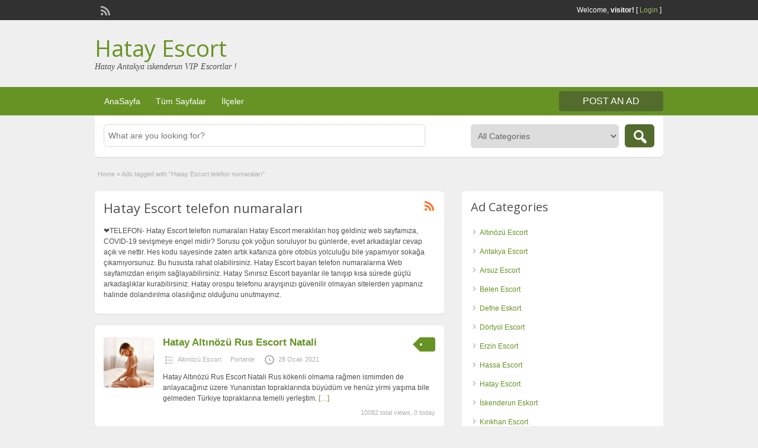

--- FILE ---
content_type: text/html; charset=UTF-8
request_url: http://hatayyoreselurunler.com/tag/telefon
body_size: 14634
content:
<!DOCTYPE html>
<!--[if lt IE 7 ]> <html class="ie6" lang="tr"> <![endif]-->
<!--[if IE 7 ]>    <html class="ie7" lang="tr"> <![endif]-->
<!--[if IE 8 ]>    <html class="ie8" lang="tr"> <![endif]-->
<!--[if IE 9 ]>    <html class="ie9" lang="tr"> <![endif]-->
<!--[if (gt IE 9)|!(IE)]><!--> <html lang="tr"> <!--<![endif]-->

<head>

	<meta http-equiv="Content-Type" content="text/html; charset=UTF-8" />
	<link rel="profile" href="http://gmpg.org/xfn/11" />

	<title>Hatay Escort telefon numaraları | Hatay Escort</title>

	<link rel="alternate" type="application/rss+xml" title="RSS 2.0" href="http://hatayyoreselurunler.com/feed?post_type=ad_listing" />
	<link rel="pingback" href="http://hatayyoreselurunler.com/xmlrpc.php" />

	<meta http-equiv="X-UA-Compatible" content="IE=edge,chrome=1">
	<meta name="viewport" content="width=device-width, initial-scale=1" />

	
	<title>Hatay Escort telefon numaraları &#8211; Hatay Escort</title>
<meta name='robots' content='max-image-preview:large' />
	<style>img:is([sizes="auto" i], [sizes^="auto," i]) { contain-intrinsic-size: 3000px 1500px }</style>
	
<!-- All in One SEO Pack 2.5 by Michael Torbert of Semper Fi Web Design[461,507] -->
<meta name="description"  content="❤TELEFON- Hatay Escort telefon numaraları Hatay Escort meraklıları hoş geldiniz web sayfamıza, COVID-19 sevişmeye engel midir? Sorusu çok yoğun soruluyor bu günlerde, evet arkadaşlar cevap açık ve nettir. Hes kodu sayesinde zaten artık kafanıza göre otobüs yolculuğu bile yapamıyor sokağa çıkamıyorsunuz. Bu hususta rahat olabilirsiniz. Hatay Escort bayan telefon numaralarına Web sayfamızdan erişim sağlayabilirsiniz. Hatay Sınırsız Escort bayanlar ile tanışıp kısa sürede güçlü arkadaşlıklar kurabilirsiniz. Hatay orospu telefonu arayışınızı güvenilir olmayan sitelerden yapmanız halinde dolandırılma olasılığınız olduğunu unutmayınız." />

<link rel="canonical" href="http://hatayyoreselurunler.com/tag/telefon" />
<!-- /all in one seo pack -->
<link rel='dns-prefetch' href='//fonts.googleapis.com' />
<link rel="alternate" type="application/rss+xml" title="Hatay Escort &raquo; akışı" href="http://hatayyoreselurunler.com/feed" />
<link rel="alternate" type="application/rss+xml" title="Hatay Escort &raquo; yorum akışı" href="http://hatayyoreselurunler.com/comments/feed" />
<link rel="alternate" type="application/rss+xml" title="Hatay Escort &raquo; Hatay Escort telefon numaraları Tag akışı" href="http://hatayyoreselurunler.com/tag/telefon/feed" />
<script type="text/javascript">
/* <![CDATA[ */
window._wpemojiSettings = {"baseUrl":"https:\/\/s.w.org\/images\/core\/emoji\/16.0.1\/72x72\/","ext":".png","svgUrl":"https:\/\/s.w.org\/images\/core\/emoji\/16.0.1\/svg\/","svgExt":".svg","source":{"concatemoji":"http:\/\/hatayyoreselurunler.com\/wp-includes\/js\/wp-emoji-release.min.js?ver=6.8.2"}};
/*! This file is auto-generated */
!function(s,n){var o,i,e;function c(e){try{var t={supportTests:e,timestamp:(new Date).valueOf()};sessionStorage.setItem(o,JSON.stringify(t))}catch(e){}}function p(e,t,n){e.clearRect(0,0,e.canvas.width,e.canvas.height),e.fillText(t,0,0);var t=new Uint32Array(e.getImageData(0,0,e.canvas.width,e.canvas.height).data),a=(e.clearRect(0,0,e.canvas.width,e.canvas.height),e.fillText(n,0,0),new Uint32Array(e.getImageData(0,0,e.canvas.width,e.canvas.height).data));return t.every(function(e,t){return e===a[t]})}function u(e,t){e.clearRect(0,0,e.canvas.width,e.canvas.height),e.fillText(t,0,0);for(var n=e.getImageData(16,16,1,1),a=0;a<n.data.length;a++)if(0!==n.data[a])return!1;return!0}function f(e,t,n,a){switch(t){case"flag":return n(e,"\ud83c\udff3\ufe0f\u200d\u26a7\ufe0f","\ud83c\udff3\ufe0f\u200b\u26a7\ufe0f")?!1:!n(e,"\ud83c\udde8\ud83c\uddf6","\ud83c\udde8\u200b\ud83c\uddf6")&&!n(e,"\ud83c\udff4\udb40\udc67\udb40\udc62\udb40\udc65\udb40\udc6e\udb40\udc67\udb40\udc7f","\ud83c\udff4\u200b\udb40\udc67\u200b\udb40\udc62\u200b\udb40\udc65\u200b\udb40\udc6e\u200b\udb40\udc67\u200b\udb40\udc7f");case"emoji":return!a(e,"\ud83e\udedf")}return!1}function g(e,t,n,a){var r="undefined"!=typeof WorkerGlobalScope&&self instanceof WorkerGlobalScope?new OffscreenCanvas(300,150):s.createElement("canvas"),o=r.getContext("2d",{willReadFrequently:!0}),i=(o.textBaseline="top",o.font="600 32px Arial",{});return e.forEach(function(e){i[e]=t(o,e,n,a)}),i}function t(e){var t=s.createElement("script");t.src=e,t.defer=!0,s.head.appendChild(t)}"undefined"!=typeof Promise&&(o="wpEmojiSettingsSupports",i=["flag","emoji"],n.supports={everything:!0,everythingExceptFlag:!0},e=new Promise(function(e){s.addEventListener("DOMContentLoaded",e,{once:!0})}),new Promise(function(t){var n=function(){try{var e=JSON.parse(sessionStorage.getItem(o));if("object"==typeof e&&"number"==typeof e.timestamp&&(new Date).valueOf()<e.timestamp+604800&&"object"==typeof e.supportTests)return e.supportTests}catch(e){}return null}();if(!n){if("undefined"!=typeof Worker&&"undefined"!=typeof OffscreenCanvas&&"undefined"!=typeof URL&&URL.createObjectURL&&"undefined"!=typeof Blob)try{var e="postMessage("+g.toString()+"("+[JSON.stringify(i),f.toString(),p.toString(),u.toString()].join(",")+"));",a=new Blob([e],{type:"text/javascript"}),r=new Worker(URL.createObjectURL(a),{name:"wpTestEmojiSupports"});return void(r.onmessage=function(e){c(n=e.data),r.terminate(),t(n)})}catch(e){}c(n=g(i,f,p,u))}t(n)}).then(function(e){for(var t in e)n.supports[t]=e[t],n.supports.everything=n.supports.everything&&n.supports[t],"flag"!==t&&(n.supports.everythingExceptFlag=n.supports.everythingExceptFlag&&n.supports[t]);n.supports.everythingExceptFlag=n.supports.everythingExceptFlag&&!n.supports.flag,n.DOMReady=!1,n.readyCallback=function(){n.DOMReady=!0}}).then(function(){return e}).then(function(){var e;n.supports.everything||(n.readyCallback(),(e=n.source||{}).concatemoji?t(e.concatemoji):e.wpemoji&&e.twemoji&&(t(e.twemoji),t(e.wpemoji)))}))}((window,document),window._wpemojiSettings);
/* ]]> */
</script>
<style id='wp-emoji-styles-inline-css' type='text/css'>

	img.wp-smiley, img.emoji {
		display: inline !important;
		border: none !important;
		box-shadow: none !important;
		height: 1em !important;
		width: 1em !important;
		margin: 0 0.07em !important;
		vertical-align: -0.1em !important;
		background: none !important;
		padding: 0 !important;
	}
</style>
<link rel='stylesheet' id='wp-block-library-css' href='http://hatayyoreselurunler.com/wp-includes/css/dist/block-library/style.min.css?ver=6.8.2' type='text/css' media='all' />
<style id='classic-theme-styles-inline-css' type='text/css'>
/*! This file is auto-generated */
.wp-block-button__link{color:#fff;background-color:#32373c;border-radius:9999px;box-shadow:none;text-decoration:none;padding:calc(.667em + 2px) calc(1.333em + 2px);font-size:1.125em}.wp-block-file__button{background:#32373c;color:#fff;text-decoration:none}
</style>
<style id='global-styles-inline-css' type='text/css'>
:root{--wp--preset--aspect-ratio--square: 1;--wp--preset--aspect-ratio--4-3: 4/3;--wp--preset--aspect-ratio--3-4: 3/4;--wp--preset--aspect-ratio--3-2: 3/2;--wp--preset--aspect-ratio--2-3: 2/3;--wp--preset--aspect-ratio--16-9: 16/9;--wp--preset--aspect-ratio--9-16: 9/16;--wp--preset--color--black: #000000;--wp--preset--color--cyan-bluish-gray: #abb8c3;--wp--preset--color--white: #ffffff;--wp--preset--color--pale-pink: #f78da7;--wp--preset--color--vivid-red: #cf2e2e;--wp--preset--color--luminous-vivid-orange: #ff6900;--wp--preset--color--luminous-vivid-amber: #fcb900;--wp--preset--color--light-green-cyan: #7bdcb5;--wp--preset--color--vivid-green-cyan: #00d084;--wp--preset--color--pale-cyan-blue: #8ed1fc;--wp--preset--color--vivid-cyan-blue: #0693e3;--wp--preset--color--vivid-purple: #9b51e0;--wp--preset--gradient--vivid-cyan-blue-to-vivid-purple: linear-gradient(135deg,rgba(6,147,227,1) 0%,rgb(155,81,224) 100%);--wp--preset--gradient--light-green-cyan-to-vivid-green-cyan: linear-gradient(135deg,rgb(122,220,180) 0%,rgb(0,208,130) 100%);--wp--preset--gradient--luminous-vivid-amber-to-luminous-vivid-orange: linear-gradient(135deg,rgba(252,185,0,1) 0%,rgba(255,105,0,1) 100%);--wp--preset--gradient--luminous-vivid-orange-to-vivid-red: linear-gradient(135deg,rgba(255,105,0,1) 0%,rgb(207,46,46) 100%);--wp--preset--gradient--very-light-gray-to-cyan-bluish-gray: linear-gradient(135deg,rgb(238,238,238) 0%,rgb(169,184,195) 100%);--wp--preset--gradient--cool-to-warm-spectrum: linear-gradient(135deg,rgb(74,234,220) 0%,rgb(151,120,209) 20%,rgb(207,42,186) 40%,rgb(238,44,130) 60%,rgb(251,105,98) 80%,rgb(254,248,76) 100%);--wp--preset--gradient--blush-light-purple: linear-gradient(135deg,rgb(255,206,236) 0%,rgb(152,150,240) 100%);--wp--preset--gradient--blush-bordeaux: linear-gradient(135deg,rgb(254,205,165) 0%,rgb(254,45,45) 50%,rgb(107,0,62) 100%);--wp--preset--gradient--luminous-dusk: linear-gradient(135deg,rgb(255,203,112) 0%,rgb(199,81,192) 50%,rgb(65,88,208) 100%);--wp--preset--gradient--pale-ocean: linear-gradient(135deg,rgb(255,245,203) 0%,rgb(182,227,212) 50%,rgb(51,167,181) 100%);--wp--preset--gradient--electric-grass: linear-gradient(135deg,rgb(202,248,128) 0%,rgb(113,206,126) 100%);--wp--preset--gradient--midnight: linear-gradient(135deg,rgb(2,3,129) 0%,rgb(40,116,252) 100%);--wp--preset--font-size--small: 13px;--wp--preset--font-size--medium: 20px;--wp--preset--font-size--large: 36px;--wp--preset--font-size--x-large: 42px;--wp--preset--spacing--20: 0.44rem;--wp--preset--spacing--30: 0.67rem;--wp--preset--spacing--40: 1rem;--wp--preset--spacing--50: 1.5rem;--wp--preset--spacing--60: 2.25rem;--wp--preset--spacing--70: 3.38rem;--wp--preset--spacing--80: 5.06rem;--wp--preset--shadow--natural: 6px 6px 9px rgba(0, 0, 0, 0.2);--wp--preset--shadow--deep: 12px 12px 50px rgba(0, 0, 0, 0.4);--wp--preset--shadow--sharp: 6px 6px 0px rgba(0, 0, 0, 0.2);--wp--preset--shadow--outlined: 6px 6px 0px -3px rgba(255, 255, 255, 1), 6px 6px rgba(0, 0, 0, 1);--wp--preset--shadow--crisp: 6px 6px 0px rgba(0, 0, 0, 1);}:where(.is-layout-flex){gap: 0.5em;}:where(.is-layout-grid){gap: 0.5em;}body .is-layout-flex{display: flex;}.is-layout-flex{flex-wrap: wrap;align-items: center;}.is-layout-flex > :is(*, div){margin: 0;}body .is-layout-grid{display: grid;}.is-layout-grid > :is(*, div){margin: 0;}:where(.wp-block-columns.is-layout-flex){gap: 2em;}:where(.wp-block-columns.is-layout-grid){gap: 2em;}:where(.wp-block-post-template.is-layout-flex){gap: 1.25em;}:where(.wp-block-post-template.is-layout-grid){gap: 1.25em;}.has-black-color{color: var(--wp--preset--color--black) !important;}.has-cyan-bluish-gray-color{color: var(--wp--preset--color--cyan-bluish-gray) !important;}.has-white-color{color: var(--wp--preset--color--white) !important;}.has-pale-pink-color{color: var(--wp--preset--color--pale-pink) !important;}.has-vivid-red-color{color: var(--wp--preset--color--vivid-red) !important;}.has-luminous-vivid-orange-color{color: var(--wp--preset--color--luminous-vivid-orange) !important;}.has-luminous-vivid-amber-color{color: var(--wp--preset--color--luminous-vivid-amber) !important;}.has-light-green-cyan-color{color: var(--wp--preset--color--light-green-cyan) !important;}.has-vivid-green-cyan-color{color: var(--wp--preset--color--vivid-green-cyan) !important;}.has-pale-cyan-blue-color{color: var(--wp--preset--color--pale-cyan-blue) !important;}.has-vivid-cyan-blue-color{color: var(--wp--preset--color--vivid-cyan-blue) !important;}.has-vivid-purple-color{color: var(--wp--preset--color--vivid-purple) !important;}.has-black-background-color{background-color: var(--wp--preset--color--black) !important;}.has-cyan-bluish-gray-background-color{background-color: var(--wp--preset--color--cyan-bluish-gray) !important;}.has-white-background-color{background-color: var(--wp--preset--color--white) !important;}.has-pale-pink-background-color{background-color: var(--wp--preset--color--pale-pink) !important;}.has-vivid-red-background-color{background-color: var(--wp--preset--color--vivid-red) !important;}.has-luminous-vivid-orange-background-color{background-color: var(--wp--preset--color--luminous-vivid-orange) !important;}.has-luminous-vivid-amber-background-color{background-color: var(--wp--preset--color--luminous-vivid-amber) !important;}.has-light-green-cyan-background-color{background-color: var(--wp--preset--color--light-green-cyan) !important;}.has-vivid-green-cyan-background-color{background-color: var(--wp--preset--color--vivid-green-cyan) !important;}.has-pale-cyan-blue-background-color{background-color: var(--wp--preset--color--pale-cyan-blue) !important;}.has-vivid-cyan-blue-background-color{background-color: var(--wp--preset--color--vivid-cyan-blue) !important;}.has-vivid-purple-background-color{background-color: var(--wp--preset--color--vivid-purple) !important;}.has-black-border-color{border-color: var(--wp--preset--color--black) !important;}.has-cyan-bluish-gray-border-color{border-color: var(--wp--preset--color--cyan-bluish-gray) !important;}.has-white-border-color{border-color: var(--wp--preset--color--white) !important;}.has-pale-pink-border-color{border-color: var(--wp--preset--color--pale-pink) !important;}.has-vivid-red-border-color{border-color: var(--wp--preset--color--vivid-red) !important;}.has-luminous-vivid-orange-border-color{border-color: var(--wp--preset--color--luminous-vivid-orange) !important;}.has-luminous-vivid-amber-border-color{border-color: var(--wp--preset--color--luminous-vivid-amber) !important;}.has-light-green-cyan-border-color{border-color: var(--wp--preset--color--light-green-cyan) !important;}.has-vivid-green-cyan-border-color{border-color: var(--wp--preset--color--vivid-green-cyan) !important;}.has-pale-cyan-blue-border-color{border-color: var(--wp--preset--color--pale-cyan-blue) !important;}.has-vivid-cyan-blue-border-color{border-color: var(--wp--preset--color--vivid-cyan-blue) !important;}.has-vivid-purple-border-color{border-color: var(--wp--preset--color--vivid-purple) !important;}.has-vivid-cyan-blue-to-vivid-purple-gradient-background{background: var(--wp--preset--gradient--vivid-cyan-blue-to-vivid-purple) !important;}.has-light-green-cyan-to-vivid-green-cyan-gradient-background{background: var(--wp--preset--gradient--light-green-cyan-to-vivid-green-cyan) !important;}.has-luminous-vivid-amber-to-luminous-vivid-orange-gradient-background{background: var(--wp--preset--gradient--luminous-vivid-amber-to-luminous-vivid-orange) !important;}.has-luminous-vivid-orange-to-vivid-red-gradient-background{background: var(--wp--preset--gradient--luminous-vivid-orange-to-vivid-red) !important;}.has-very-light-gray-to-cyan-bluish-gray-gradient-background{background: var(--wp--preset--gradient--very-light-gray-to-cyan-bluish-gray) !important;}.has-cool-to-warm-spectrum-gradient-background{background: var(--wp--preset--gradient--cool-to-warm-spectrum) !important;}.has-blush-light-purple-gradient-background{background: var(--wp--preset--gradient--blush-light-purple) !important;}.has-blush-bordeaux-gradient-background{background: var(--wp--preset--gradient--blush-bordeaux) !important;}.has-luminous-dusk-gradient-background{background: var(--wp--preset--gradient--luminous-dusk) !important;}.has-pale-ocean-gradient-background{background: var(--wp--preset--gradient--pale-ocean) !important;}.has-electric-grass-gradient-background{background: var(--wp--preset--gradient--electric-grass) !important;}.has-midnight-gradient-background{background: var(--wp--preset--gradient--midnight) !important;}.has-small-font-size{font-size: var(--wp--preset--font-size--small) !important;}.has-medium-font-size{font-size: var(--wp--preset--font-size--medium) !important;}.has-large-font-size{font-size: var(--wp--preset--font-size--large) !important;}.has-x-large-font-size{font-size: var(--wp--preset--font-size--x-large) !important;}
:where(.wp-block-post-template.is-layout-flex){gap: 1.25em;}:where(.wp-block-post-template.is-layout-grid){gap: 1.25em;}
:where(.wp-block-columns.is-layout-flex){gap: 2em;}:where(.wp-block-columns.is-layout-grid){gap: 2em;}
:root :where(.wp-block-pullquote){font-size: 1.5em;line-height: 1.6;}
</style>
<link rel='stylesheet' id='jquery-ui-style-css' href='http://hatayyoreselurunler.com/wp-content/themes/classipress/framework/styles/jquery-ui/jquery-ui.min.css?ver=1.11.2' type='text/css' media='all' />
<link rel='stylesheet' id='at-main-css' href='http://hatayyoreselurunler.com/wp-content/themes/classipress/style.css?ver=6.8.2' type='text/css' media='all' />
<link rel='stylesheet' id='at-color-css' href='http://hatayyoreselurunler.com/wp-content/themes/classipress/styles/green.css?ver=6.8.2' type='text/css' media='all' />
<link rel='stylesheet' id='dashicons-css' href='http://hatayyoreselurunler.com/wp-includes/css/dashicons.min.css?ver=6.8.2' type='text/css' media='all' />
<link rel='stylesheet' id='open-sans-css' href='https://fonts.googleapis.com/css?family=Open+Sans%3A300italic%2C400italic%2C600italic%2C300%2C400%2C600&#038;subset=latin%2Clatin-ext&#038;display=fallback&#038;ver=6.8.2' type='text/css' media='all' />
<script type="text/javascript" id="jquery-core-js-extra">
/* <![CDATA[ */
var AppThemes = {"ajaxurl":"http:\/\/hatayyoreselurunler.com\/wp-admin\/admin-ajax.php","current_url":"http:\/\/hatayyoreselurunler.com\/tag\/telefon"};
/* ]]> */
</script>
<script type="text/javascript" src="http://hatayyoreselurunler.com/wp-includes/js/jquery/jquery.min.js?ver=3.7.1" id="jquery-core-js"></script>
<script type="text/javascript" src="http://hatayyoreselurunler.com/wp-includes/js/jquery/jquery-migrate.min.js?ver=3.4.1" id="jquery-migrate-js"></script>
<script type="text/javascript" src="http://hatayyoreselurunler.com/wp-content/themes/classipress/includes/js/jquery.tinynav.js?ver=1.1" id="tinynav-js"></script>
<script type="text/javascript" src="http://hatayyoreselurunler.com/wp-content/themes/classipress/theme-framework/js/footable/jquery.footable.min.js?ver=2.0.3" id="footable-js"></script>
<script type="text/javascript" id="theme-scripts-js-extra">
/* <![CDATA[ */
var classipress_params = {"appTaxTag":"ad_tag","require_images":"","ad_parent_posting":"yes","ad_currency":"$","currency_position":"left","home_url":"http:\/\/hatayyoreselurunler.com\/","ajax_url":"\/wp-admin\/admin-ajax.php","nonce":"bcb225d4b2","text_processing":"Processing...","text_require_images":"Please upload at least 1 image.","text_before_delete_ad":"Are you sure you want to delete this ad?","text_mobile_navigation":"Navigation","loader":"http:\/\/hatayyoreselurunler.com\/wp-content\/themes\/classipress\/images\/loader.gif","listing_id":"0"};
/* ]]> */
</script>
<script type="text/javascript" src="http://hatayyoreselurunler.com/wp-content/themes/classipress/includes/js/theme-scripts.min.js?ver=3.3.3" id="theme-scripts-js"></script>
<link rel="https://api.w.org/" href="http://hatayyoreselurunler.com/wp-json/" /><link rel="EditURI" type="application/rsd+xml" title="RSD" href="http://hatayyoreselurunler.com/xmlrpc.php?rsd" />
<meta name="generator" content="WordPress 6.8.2" />
		<link rel="amphtml" href="https://amk.hatayyoreselurunler.com/amp/tag/telefon"/>
			<link rel="shortcut icon" href="http://hatayyoreselurunler.com/wp-content/themes/classipress/images/favicon.ico" />

	<meta name="generator" content="ClassiPress 3.5.3" />
<meta property="og:type" content="website" />
<meta property="og:locale" content="tr_TR" />
<meta property="og:site_name" content="Hatay Escort" />
<meta property="og:image" content="http://hatayyoreselurunler.com/wp-content/themes/classipress/images/cp_logo_black.png" />
<meta property="og:url" content="http://hatayyoreselurunler.com/tag/telefon" />
<meta property="og:title" content="Hatay Escort telefon numaraları" />
<meta property="og:description" content="❤TELEFON- Hatay Escort telefon numaraları Hatay Escort meraklıları hoş geldiniz web sayfamıza, COVID-19 sevişmeye engel midir? Sorusu çok yoğun soruluyor bu günlerde, evet arkadaşlar cevap a..." />
	<style type="text/css" id="cp-header-css">
			#logo h1 a,
		#logo h1 a:hover,
		#logo .description {
			color: ##666666;
		}
		
	</style>
	<link rel="icon" href="http://hatayyoreselurunler.com/wp-content/uploads/2021/01/cropped-32-32x32.jpg" sizes="32x32" />
<link rel="icon" href="http://hatayyoreselurunler.com/wp-content/uploads/2021/01/cropped-32-192x192.jpg" sizes="192x192" />
<link rel="apple-touch-icon" href="http://hatayyoreselurunler.com/wp-content/uploads/2021/01/cropped-32-180x180.jpg" />
<meta name="msapplication-TileImage" content="http://hatayyoreselurunler.com/wp-content/uploads/2021/01/cropped-32-270x270.jpg" />

    <style type="text/css">

		
					.content a:not(.cp-fixed-color):not(.selectBox) { color: #679325; }
			#easyTooltip { background: #679325; }
			.tags span { background: #679325; }
			span.colour { color: #679325; }
			.tags span:before { border-color: transparent #679325 transparent transparent; }
		
		
					.header_top .header_top_res p a { color: #9dbd6d; }
		
		
		
					.header_menu, .footer_menu { background: #679325; }
			ol.progtrckr li.progtrckr-done, ol.progtrckr li.progtrckr-todo { border-bottom-color: #679325; }
		
		
					.btn_orange, .pages a, .pages span, .btn-topsearch,	.reports_form input[type="submit"] { background: #536c2e; }
			.tab-dashboard ul.tabnavig li a.selected { border-bottom: 1px solid #536c2e;background: #536c2e; }
			.tab-dashboard ul.tabnavig li a { background:  rgba(83, 108, 46, 0.6) ; }
			ol.progtrckr li.progtrckr-done:before { background: #536c2e; }
		
					.footer { background: #313131; }
		
					.footer_main_res div.column { color: #9dbd6d; }
		
		
					.footer_main_res div.column a, .footer_main_res div.column ul li a { color: #9dbd6d; }
		
					.footer_main_res { width: 940px; }
			@media screen and (max-width: 860px) {
				.footer_main_res { width: 100%; }
				#footer .inner {
					float: left;
					width: 95%;
				}
			}
		
					.footer_main_res div.column { width: 200px; }
			@media screen and (max-width: 860px) {
				.footer_main_res div.column {
					float: left;
					width: 95%;
				}
			}
		
	</style>
<meta name='dmca-site-verification' content='NkVxeGkrRHpOUHpJUGhYdUJYZkR4c2Z2NUZxNG1xK2tEVk1GUTVQNHdVND01' />
</head>

<body class="archive tax-ad_tag term-telefon term-21 wp-theme-classipress">

	
	<div class="container">

		
				
<div class="header">

	<div class="header_top">

		<div class="header_top_res">

			<p>
				
			Welcome, <strong>visitor!</strong> [

			
			<a href="http://hatayyoreselurunler.com/login">Login</a> ]&nbsp;

		
				<a href="http://hatayyoreselurunler.com/feed?post_type=ad_listing" class="dashicons-before srvicon rss-icon" target="_blank" title="RSS Feed"></a>

				
							</p>

		</div><!-- /header_top_res -->

	</div><!-- /header_top -->


	<div class="header_main">

		<div class="header_main_bg">

			<div class="header_main_res">

				<div id="logo">

											<h1 class="site-title">
							<a href="http://hatayyoreselurunler.com/" title="Hatay Escort" rel="home">
								Hatay Escort							</a>
						</h1>
																<div class="description">Hatay Antakya iskenderun VIP Escortlar !</div>
					
				</div><!-- /logo -->

				<div class="adblock">
									</div><!-- /adblock -->

				<div class="clr"></div>

			</div><!-- /header_main_res -->

		</div><!-- /header_main_bg -->

	</div><!-- /header_main -->


	<div class="header_menu">

		<div class="header_menu_res">

			<ul id="menu-header" class="menu"><li id="menu-item-24" class="menu-item menu-item-type-custom menu-item-object-custom menu-item-home menu-item-24"><a href="https://hatayyoreselurunler.com">AnaSayfa</a></li>
<li id="menu-item-26" class="menu-item menu-item-type-post_type menu-item-object-page current_page_parent menu-item-26"><a href="http://hatayyoreselurunler.com/pages">Tüm Sayfalar</a></li>
<li id="menu-item-323" class="menu-item menu-item-type-post_type menu-item-object-page menu-item-323"><a href="http://hatayyoreselurunler.com/hatay-escort">İlçeler</a><div class="adv_categories" id="adv_categories"><div class="catcol first"><ul class="maincat-list"><li class="maincat cat-item-9"><a href="http://hatayyoreselurunler.com/hatay/altinozu-escort" title="Merhabalar Hatay escort  arayışı olan azgın beyler aradığınız sıra dışı bir orospu ise  kesinlikle doğru adrestesiniz. Altınözü Escort bayanlar sizleri sınırsız zevkler ile tanıştırıp unutamayacağınız anlara götürecektir. Kesinlikle pişman olmayacağınız anlar yaşamak için hemen ilan sayfalarımıza bir göz atın.">Altınözü Escort</a>  </li>
<li class="maincat cat-item-17"><a href="http://hatayyoreselurunler.com/hatay/antakya-escort" title="Akdeniz bölgemizin En güzel nadide illerinden biri olan Hatay Escort bayan hizmetleri ile de göz dolduruyor. Sınırsız Sıcacık genç, olgun, çıtır, şişman, üniversiteli, Suriyeli, Rus eskort bayanlar ile güzel zamanlar geçirmek için Hemen web sayfamızda gezintiye çıkmalısınız. Tabi ki Hatay ilçelerinden başta Antakya, İskenderun, Defne, Dörtyol, Samandağ, Reyhanlı, Arsuz, Altınözü, Hassa, Payas, Erzin, Yayladağı, Belen, ve Kumlu Eskort hizmeti veren kusursuz bayanlar bulunmakta. Her bütçeye uygun anal, oral, sınırsız Suriyeli eskortlar da bulunmakta.">Antakya Escort</a>  </li>
<li class="maincat cat-item-10"><a href="http://hatayyoreselurunler.com/hatay/arsuz-escort" title="Merhaba Arsuz Erkekleri , Hatay&#039;ın en nadide çekici çıtır elit eskort bayanları ile doyumsuz saatler, çılgın zamanlar geçirmek istemez misiniz ? Hatay Arsuz Escort bayanlar ile iletişim için sayfamızı ziyaret edebilirsiniz. Biliyorsunuz ki Hatay Akdeniz bölgemizde bünyesinde en çok eskort bayan bulunduran illerimizden birisi; bu sebep ile dikkatli ve temiz olmak korunmayı unutmamak lazım.">Arsuz Escort</a>  </li>
<li class="maincat cat-item-64"><a href="http://hatayyoreselurunler.com/hatay/belen-escort" title="Uzun zamandır Hatay escort sitesi çoğunluk ile Belen escort bayanların müşteri bulmak için uğrak yeri haline geldi sizlerde bu bayanlar ile tanışmak için web sitemize bir göz atmalısınız.">Belen Escort</a>  </li>
<li class="maincat cat-item-15"><a href="http://hatayyoreselurunler.com/hatay/defne-eskort" title="Sınırsız bir heyecan arıyorsanız , sayfamızda ilanı yer alan Defne escort bayanların özelliklerini okumanızı öneriyoruz. Hatay escort bayanların en kaliteli olanları Defne escort bayanları olup,  ücreti mukabili ile sınırsız hizmet verenlere de rast geleceğinizden şüphemiz yoktur.">Defne Eskort</a>  </li>
</ul>
</div><!-- /catcol -->
<div class="catcol"><ul class="maincat-list"><li class="maincat cat-item-14"><a href="http://hatayyoreselurunler.com/hatay/dortyol-escort" title="Ucuz escort mu dedi birisi ? Evet tam olarak Aradığınız Hatay Dörtyol Sınırsız eskortlar sayfamızda yer almaktadır. Her bütçeye uygun Eskortlar ile doyasıya sıcak zamanlar geçirmek istiyorsanız, hemen sayfamızdaki ilanlar kısmından eskortların kişisel bilgilerine bir göz atın. Dörtyol eskort bayanlar Suriyeli, üniversiteli, genç, olgun her çeşidi ile aramanızı bekliyorlar. Eve gelen Hatay Dörtyol escortları aynı zamanda otele gelip hizmette verebiliyor.">Dörtyol Escort</a>  </li>
<li class="maincat cat-item-8"><a href="http://hatayyoreselurunler.com/hatay/erzin-escort" title="Hatay ülkemizin güneyinde tatil ve turizm cenneti olan tabi bir yandan yurtdışından gelen Suriyeli Escortların en uğrak yeri olan bir ilimiz olup; Hatay Erzin eskort kızların vazgeçilmez bir ilçesidir. Genç eskort kızlarından tut olgun eskortuna bir çok kadının hizmet verdiği bu bölge yöresel olarak gezilmek içinde harika bir yerdir. Eskort Erzin hizmetlerinden faydalanabilmek burada yer alan eskort hizmeti veren tatlı kızlar ile tanışabilmek için bir telefon yeterli olacaktır. Kısa sürede nüfus olarak büyüyen Erzin sıcak iklimi ve müthiş eskort kızları ile göz dolduruyor. Her ırktan çeşit çeşit escort kıza ev sahipliği yapan bu ilçemizi çekici yapan bir başka özelliği ise misafirperverliğidir. Hatay Eskort bayan hizmeti alabilmek için Erzin bölgesine öncelik tanırsanız pişman olmayacaksınız.">Erzin Escort</a>  </li>
<li class="maincat cat-item-53"><a href="http://hatayyoreselurunler.com/hatay/hassa-escort" title="Hatay Hassa escort kızlarının aralarında en güzelleri ve en çekici olanları sizler için geliyor. İster evde ister otelde hizmet veren Hassa escort bayanlar ile hemen tanışabilirsiniz.">Hassa Escort</a>  </li>
<li class="maincat cat-item-2"><a href="http://hatayyoreselurunler.com/hatay/hatay-escort" title="Güzel şehrimizin güzel escort kadınları tanışmak için sabırsızlandığınızı biliyorum Hatay escort kadınları sizler için çeşitli hizmetler sunmak cinsel hayatınızı renklendirmek için sizleri bekliyor. Geniş yelpazesi ile ilginizi cezbedek olan escort hatay kadınları, sarışın eskortlar, yabancı hatay escortları suriyeli escortlar grup escortları ile aklınızı başınızdan alacaklar. Hatay orospu telefon numarası arıyorsanız tam olarak doğru adreste olduğunuzu hatırlatmak istiyorum. Genç escort nüfusu ile bilnen bu bölgemizdeki güzel kızların tamamen doğru telefon numaralarına erişim sağlamak için sizleri sitemizde minik bir gezintiye davet ediyorum.">Hatay Escort</a>  </li>
<li class="maincat cat-item-16"><a href="http://hatayyoreselurunler.com/hatay/iskenderun-eskort" title="Aradığınız içerik Hatay İskenderun Escort bayanlar ise Doğru adrestesiniz. Hatay iskenderun escort bayanları da bünyesinde barındıran Nadide güzel bir ilçemizdir. Üniversiteli, Suriyeli, genç, olgun, çıtır, eskort bayanlar telefon ile onlara ulaşmanızı bekliyorlar. Bir telefon ile görüntülü konuşabilir detaylı bilgilerine ulaşabilirsiniz.">İskenderun Eskort</a>  </li>
</ul>
</div><!-- /catcol -->
<div class="catcol"><ul class="maincat-list"><li class="maincat cat-item-12"><a href="http://hatayyoreselurunler.com/hatay/kirikhan-escort" title="Belki Akdeniz bölgesinde yer alan en güzel ilimiz olan Hatay, benzersiz eskort bayanları ile de göz doldurmakta. Kırıkhan escort bayan hizmeti veren deli dolu çılgın kızlar sizlerin aramasını bekliyor elit beyler. Sağlığınız için kondom ile güvenli ilişkilere girmenizi öneririz.">Kırıkhan Escort</a>  </li>
<li class="maincat cat-item-11"><a href="http://hatayyoreselurunler.com/hatay/reyhanli-escort" title="Hatay Reyhanlı escortları bildiğiniz gibi son günlerde epey gündemde ve Reyhanlı escort kızları verdikleri hizmetler ile göz dolduruyor. Genç üniversiteli escortlar sizlere daha iyi hizmet verebilmek adına, sayfamızda oluşturdukları profiller ile kişisel bilgilerini boy kilolarını özelliklerini ve telefon numaralarını sizler ile paylaşmaktadırlar.">Reyhanlı Escort</a>  </li>
<li class="maincat cat-item-13"><a href="http://hatayyoreselurunler.com/hatay/samandag-escort" title="Hatay, Antakya bölgesinde yer alan Samandağ ilçemizin en güzel, sınırsız, çekici, genç, escort bayanları sizlere hizmet sunmaktadır. Sayfamızda yer alan ilanlardaki bayanların kişisel bilgileri hakkında daha çok bilgi edinmek istiyorsanız; ilanlara göz atabilirsiniz. Hatay escortları ile Samandağ escort bayanları diye ayırmak ne kadar doğru bilemiyorum ancak orospu numarası arayan beylerin tabiri üzerine bu şekilde bir ayrım söz konusu oluyor. Eve gelen Samandağ escortları başta anal cimcif oral olmak üzere bir çok hizmeti sizlere sağlamaktadır.">Samandağ Escort</a>  </li>
<li class="maincat cat-item-68"><a href="http://hatayyoreselurunler.com/hatay/serinyol-escort" title="Hatay Serinyol escort bayanların gerçek yüzlerini merak ediyorsanız, doğru adrestesiniz. Şimdi telefon ile randevu alıp en kısa sürede görüşme ayarlayabilirsiniz.">Serinyol escort</a>  </li>
</ul>
</div><!-- /catcol -->
</div></li>
</ul>
			<a href="http://hatayyoreselurunler.com/create-listing" class="obtn btn_orange">Post an Ad</a>

			<div class="clr"></div>

		</div><!-- /header_menu_res -->

	</div><!-- /header_menu -->

</div><!-- /header -->
		
		

	<div id="search-bar">

		<div class="searchblock_out">

			<div class="searchblock">

				<form action="http://hatayyoreselurunler.com/" method="get" id="searchform" class="form_search">

					<div class="searchfield">

						<input name="s" type="text" id="s" tabindex="1" class="editbox_search" style="" value="" placeholder="What are you looking for?" />

					</div>

					<div class="searchbutcat">

						<button class="dashicons-before btn-topsearch" type="submit" tabindex="3" title="Search Ads" id="go" value="search" name="sa"></button>

						<select  name='scat' id='scat' class='searchbar' tabindex="2">
	<option value='0' selected='selected'>All Categories</option>
	<option class="level-0" value="9">Altınözü Escort</option>
	<option class="level-0" value="17">Antakya Escort</option>
	<option class="level-0" value="10">Arsuz Escort</option>
	<option class="level-0" value="64">Belen Escort</option>
	<option class="level-0" value="15">Defne Eskort</option>
	<option class="level-0" value="14">Dörtyol Escort</option>
	<option class="level-0" value="8">Erzin Escort</option>
	<option class="level-0" value="53">Hassa Escort</option>
	<option class="level-0" value="2">Hatay Escort</option>
	<option class="level-0" value="16">İskenderun Eskort</option>
	<option class="level-0" value="12">Kırıkhan Escort</option>
	<option class="level-0" value="11">Reyhanlı Escort</option>
	<option class="level-0" value="13">Samandağ Escort</option>
	<option class="level-0" value="68">Serinyol escort</option>
</select>

					</div>

				</form>

			</div> <!-- /searchblock -->

		</div> <!-- /searchblock_out -->

	</div> <!-- /search-bar -->


		

<div class="content">

	<div class="content_botbg">

		<div class="content_res">

			<div id="breadcrumb"><div id="crumbs">
		<div class="breadcrumb-trail breadcrumbs" itemprop="breadcrumb"><span class="trail-begin"><a href="http://hatayyoreselurunler.com" title="Hatay Escort" rel="home">Home</a></span>
			 <span class="sep">&raquo;</span> <span class="trail-end">Ads tagged with "Hatay Escort telefon numaraları"</span>
		</div></div></div>

			<!-- left block -->
			<div class="content_left">

				
				<div class="shadowblock_out">

					<div class="shadowblock">

						<div id="catrss" class="catrss"><a class="dashicons-before catrss" href="http://hatayyoreselurunler.com/tag/telefon/feed" title="http://Hatay%20Escort%20telefon%20numaraları%20RSS%20Feed"></a></div>
						<h1 class="single dotted">Hatay Escort telefon numaraları</h1>

						<p>❤TELEFON- Hatay Escort telefon numaraları
Hatay Escort meraklıları hoş geldiniz web sayfamıza, COVID-19 sevişmeye engel midir? Sorusu çok yoğun soruluyor bu günlerde, evet arkadaşlar cevap açık ve nettir. Hes kodu sayesinde zaten artık kafanıza göre otobüs yolculuğu bile yapamıyor sokağa çıkamıyorsunuz. Bu hususta rahat olabilirsiniz. Hatay Escort bayan telefon numaralarına Web sayfamızdan erişim sağlayabilirsiniz. Hatay Sınırsız Escort bayanlar ile tanışıp kısa sürede güçlü arkadaşlıklar kurabilirsiniz. Hatay orospu telefonu arayışınızı güvenilir olmayan sitelerden yapmanız halinde dolandırılma olasılığınız olduğunu unutmayınız.</p>
						
					</div><!-- /shadowblock -->

				</div><!-- /shadowblock_out -->


				


	
		
		
<div class="post-block-out ">

	<div class="post-block">

		<div class="post-left">

			<a href="http://hatayyoreselurunler.com/profile/hatay-altinozu-rus-escort-natali" title="Hatay Altınözü Rus Escort Natali" class="preview" data-rel="http://hatayyoreselurunler.com/wp-content/uploads/2021/01/MTVmZTRiYjU5NGMzMTA.jpg"><img width="250" height="250" src="http://hatayyoreselurunler.com/wp-content/uploads/2021/01/MTVmZTRiYjU5NGMzMTA-250x250.jpg" class="attachment-ad-medium size-ad-medium" alt="" decoding="async" fetchpriority="high" /></a>
		</div>

		<div class="post-right full">

			
	<div class="tags price-wrap">
		<span class="tag-head"><p class="post-price">&nbsp;</p></span>
	</div>


			<h3><a href="http://hatayyoreselurunler.com/profile/hatay-altinozu-rus-escort-natali">Hatay Altınözü Rus Escort Natali</a></h3>

			<div class="clr"></div>

				<p class="post-meta">
		<span class="dashicons-before folder"><a href="http://hatayyoreselurunler.com/hatay/altinozu-escort" rel="tag">Altınözü Escort</a></span> <span class="dashicons-before owner"><a href="http://hatayyoreselurunler.com/page/author/portante" title="Portante tarafından yazılan yazılar" rel="author">Portante</a></span> <span class="dashicons-before clock"><span>28 Ocak 2021</span></span>
	</p>

			<div class="clr"></div>

			
			<p class="post-desc">Hatay Altınözü Rus Escort Natali Rus kökenli olmama rağmen ismimden de anlayacağınız üzere Yunanistan topraklarında büyüdüm ve henüz yirmi yaşıma bile gelmeden Türkiye topraklarına temelli yerleştim. <a class="moretag" href="http://hatayyoreselurunler.com/profile/hatay-altinozu-rus-escort-natali">[&hellip;]</a></p>

				<p class="stats">10082 total views, 0 today</p>

			<div class="clr"></div>

		</div>

		<div class="clr"></div>

	</div><!-- /post-block -->

</div><!-- /post-block-out -->

		
	
		
		
<div class="post-block-out ">

	<div class="post-block">

		<div class="post-left">

			<a href="http://hatayyoreselurunler.com/profile/hatay-arsuz-escort-azgin-sezen" title="Hatay Arsuz Escort Azgın Sezen" class="preview" data-rel="http://hatayyoreselurunler.com/wp-content/uploads/2021/01/MTVmZWEyMTUwOWNmNjY.jpg"><img width="250" height="250" src="http://hatayyoreselurunler.com/wp-content/uploads/2021/01/MTVmZWEyMTUwOWNmNjY-250x250.jpg" class="attachment-ad-medium size-ad-medium" alt="" decoding="async" /></a>
		</div>

		<div class="post-right full">

			
	<div class="tags price-wrap">
		<span class="tag-head"><p class="post-price">&nbsp;</p></span>
	</div>


			<h3><a href="http://hatayyoreselurunler.com/profile/hatay-arsuz-escort-azgin-sezen">Hatay Arsuz Escort Azgın Sezen</a></h3>

			<div class="clr"></div>

				<p class="post-meta">
		<span class="dashicons-before folder"><a href="http://hatayyoreselurunler.com/hatay/arsuz-escort" rel="tag">Arsuz Escort</a></span> <span class="dashicons-before owner"><a href="http://hatayyoreselurunler.com/page/author/portante" title="Portante tarafından yazılan yazılar" rel="author">Portante</a></span> <span class="dashicons-before clock"><span>28 Ocak 2021</span></span>
	</p>

			<div class="clr"></div>

			
			<p class="post-desc">Hatay Arsuz Escort Azgın Sezen Hatay beyleri artık orospu telefonu konusunda problem yaşamaya veda ediyor. Ben Hatay Arsuz escort Sezen sınırsız escort hizmeti sağlamak için buradayım. Telefon numaramı Hatay Anal escort, veya Genç escort olarak telefonunuza kayıt edeceğinize <a class="moretag" href="http://hatayyoreselurunler.com/profile/hatay-arsuz-escort-azgin-sezen">[&hellip;]</a></p>

				<p class="stats">10270 total views, 1 today</p>

			<div class="clr"></div>

		</div>

		<div class="clr"></div>

	</div><!-- /post-block -->

</div><!-- /post-block-out -->

		
	
		
		
<div class="post-block-out ">

	<div class="post-block">

		<div class="post-left">

			<a href="http://hatayyoreselurunler.com/profile/hatay-reyhanli-escort-suriyeli-leyla" title="Hatay Reyhanlı Escort Suriyeli Leyla" class="preview" data-rel="http://hatayyoreselurunler.com/wp-content/uploads/2021/01/MTVmZjI0M2E5YjA0MTQ-1-500x385.jpg"><img width="250" height="250" src="http://hatayyoreselurunler.com/wp-content/uploads/2021/01/MTVmZjI0M2E5YjA0MTQ-1-250x250.jpg" class="attachment-ad-medium size-ad-medium" alt="" decoding="async" /></a>
		</div>

		<div class="post-right full">

			
	<div class="tags price-wrap">
		<span class="tag-head"><p class="post-price">&nbsp;</p></span>
	</div>


			<h3><a href="http://hatayyoreselurunler.com/profile/hatay-reyhanli-escort-suriyeli-leyla">Hatay Reyhanlı Escort Suriyeli Leyla</a></h3>

			<div class="clr"></div>

				<p class="post-meta">
		<span class="dashicons-before folder"><a href="http://hatayyoreselurunler.com/hatay/reyhanli-escort" rel="tag">Reyhanlı Escort</a></span> <span class="dashicons-before owner"><a href="http://hatayyoreselurunler.com/page/author/portante" title="Portante tarafından yazılan yazılar" rel="author">Portante</a></span> <span class="dashicons-before clock"><span>28 Ocak 2021</span></span>
	</p>

			<div class="clr"></div>

			
			<p class="post-desc">Hatay Reyhanlı Escort Suriyeli Leyla Bütün felaketleri geride bıraktığımız 2020 yılından sonra, her şeyin güzel geçmesini temenni ettiğimiz 2021 yılına girdik. Peki bu yıldan beklentilerin <a class="moretag" href="http://hatayyoreselurunler.com/profile/hatay-reyhanli-escort-suriyeli-leyla">[&hellip;]</a></p>

				<p class="stats">10500 total views, 2 today</p>

			<div class="clr"></div>

		</div>

		<div class="clr"></div>

	</div><!-- /post-block -->

</div><!-- /post-block-out -->

		
	
		
		
<div class="post-block-out ">

	<div class="post-block">

		<div class="post-left">

			<a href="http://hatayyoreselurunler.com/profile/hatay-dortyol-escort-sinirsiz-lara" title="Hatay Dörtyol Escort Sınırsız Lara" class="preview" data-rel="http://hatayyoreselurunler.com/wp-content/uploads/2021/01/MTVmZmI0MDkyYzhhZTI-500x391.jpg"><img width="250" height="250" src="http://hatayyoreselurunler.com/wp-content/uploads/2021/01/MTVmZmI0MDkyYzhhZTI-250x250.jpg" class="attachment-ad-medium size-ad-medium" alt="" decoding="async" loading="lazy" /></a>
		</div>

		<div class="post-right full">

			
	<div class="tags price-wrap">
		<span class="tag-head"><p class="post-price">&nbsp;</p></span>
	</div>


			<h3><a href="http://hatayyoreselurunler.com/profile/hatay-dortyol-escort-sinirsiz-lara">Hatay Dörtyol Escort Sınırsız Lara</a></h3>

			<div class="clr"></div>

				<p class="post-meta">
		<span class="dashicons-before folder"><a href="http://hatayyoreselurunler.com/hatay/dortyol-escort" rel="tag">Dörtyol Escort</a></span> <span class="dashicons-before owner"><a href="http://hatayyoreselurunler.com/page/author/portante" title="Portante tarafından yazılan yazılar" rel="author">Portante</a></span> <span class="dashicons-before clock"><span>28 Ocak 2021</span></span>
	</p>

			<div class="clr"></div>

			
			<p class="post-desc">Hatay Dörtyol Escort Sınırsız Lara Merhaba Ben Hatay Escort Lara, Dörtyol Escort olarakta hizmet veriyorum. Çılgın eğlencelere ve ateşli fantezilere hazır olun. Siz çapkın beyleri sabırsızlıkla bekliyorum. En özel <a class="moretag" href="http://hatayyoreselurunler.com/profile/hatay-dortyol-escort-sinirsiz-lara">[&hellip;]</a></p>

				<p class="stats">8156 total views, 1 today</p>

			<div class="clr"></div>

		</div>

		<div class="clr"></div>

	</div><!-- /post-block -->

</div><!-- /post-block-out -->

		
	
	




			</div><!-- /content_left -->


			
<div class="content_right">


	
	
	<div class="shadowblock_out widget-ad-categories" id="widget-ad-categories-2"><div class="shadowblock"><h2 class="dotted">Ad Categories</h2><div class="recordfromblog"><ul>	<li class="cat-item cat-item-9"><a href="http://hatayyoreselurunler.com/hatay/altinozu-escort">Altınözü Escort</a>
</li>
	<li class="cat-item cat-item-17"><a href="http://hatayyoreselurunler.com/hatay/antakya-escort">Antakya Escort</a>
</li>
	<li class="cat-item cat-item-10"><a href="http://hatayyoreselurunler.com/hatay/arsuz-escort">Arsuz Escort</a>
</li>
	<li class="cat-item cat-item-64"><a href="http://hatayyoreselurunler.com/hatay/belen-escort">Belen Escort</a>
</li>
	<li class="cat-item cat-item-15"><a href="http://hatayyoreselurunler.com/hatay/defne-eskort">Defne Eskort</a>
</li>
	<li class="cat-item cat-item-14"><a href="http://hatayyoreselurunler.com/hatay/dortyol-escort">Dörtyol Escort</a>
</li>
	<li class="cat-item cat-item-8"><a href="http://hatayyoreselurunler.com/hatay/erzin-escort">Erzin Escort</a>
</li>
	<li class="cat-item cat-item-53"><a href="http://hatayyoreselurunler.com/hatay/hassa-escort">Hassa Escort</a>
</li>
	<li class="cat-item cat-item-2"><a href="http://hatayyoreselurunler.com/hatay/hatay-escort">Hatay Escort</a>
</li>
	<li class="cat-item cat-item-16"><a href="http://hatayyoreselurunler.com/hatay/iskenderun-eskort">İskenderun Eskort</a>
</li>
	<li class="cat-item cat-item-12"><a href="http://hatayyoreselurunler.com/hatay/kirikhan-escort">Kırıkhan Escort</a>
</li>
	<li class="cat-item cat-item-11"><a href="http://hatayyoreselurunler.com/hatay/reyhanli-escort">Reyhanlı Escort</a>
</li>
	<li class="cat-item cat-item-13"><a href="http://hatayyoreselurunler.com/hatay/samandag-escort">Samandağ Escort</a>
</li>
	<li class="cat-item cat-item-68"><a href="http://hatayyoreselurunler.com/hatay/serinyol-escort">Serinyol escort</a>
</li>
</ul></div></div><!-- /shadowblock --></div><!-- /shadowblock_out --><div class="shadowblock_out widget_tag_cloud" id="ad_tag_cloud-2"><div class="shadowblock"><h2 class="dotted">Ad Tags</h2><div><a href="http://hatayyoreselurunler.com/tag/18-yas-escort" class="tag-cloud-link tag-link-87 tag-link-position-1" style="font-size: 10.191304347826pt;" aria-label="18 yaş escort (2 öge)">18 yaş escort</a>
<a href="http://hatayyoreselurunler.com/tag/19-yas-escort" class="tag-cloud-link tag-link-88 tag-link-position-2" style="font-size: 10.191304347826pt;" aria-label="19 yaş escort (2 öge)">19 yaş escort</a>
<a href="http://hatayyoreselurunler.com/tag/anal-eskort" class="tag-cloud-link tag-link-30 tag-link-position-3" style="font-size: 14.695652173913pt;" aria-label="Anal Escort Hatay (6 öge)">Anal Escort Hatay</a>
<a href="http://hatayyoreselurunler.com/tag/anal-eskort-hatay" class="tag-cloud-link tag-link-28 tag-link-position-4" style="font-size: 11.652173913043pt;" aria-label="Anal Escort Hatay (3 öge)">Anal Escort Hatay</a>
<a href="http://hatayyoreselurunler.com/tag/antakya" class="tag-cloud-link tag-link-40 tag-link-position-5" style="font-size: 8pt;" aria-label="Antakya Escort (1 öge)">Antakya Escort</a>
<a href="http://hatayyoreselurunler.com/tag/antakya-eskort" class="tag-cloud-link tag-link-39 tag-link-position-6" style="font-size: 8pt;" aria-label="Antakya Escort Bayanlar - Escort Antakya (1 öge)">Antakya Escort Bayanlar - Escort Antakya</a>
<a href="http://hatayyoreselurunler.com/tag/balik-etli-escort" class="tag-cloud-link tag-link-80 tag-link-position-7" style="font-size: 10.191304347826pt;" aria-label="balık etli escort (2 öge)">balık etli escort</a>
<a href="http://hatayyoreselurunler.com/tag/dortyol" class="tag-cloud-link tag-link-25 tag-link-position-8" style="font-size: 8pt;" aria-label="Dortyol Escort (1 öge)">Dortyol Escort</a>
<a href="http://hatayyoreselurunler.com/tag/dortyol-escort-telefonu" class="tag-cloud-link tag-link-207 tag-link-position-9" style="font-size: 10.191304347826pt;" aria-label="dörtyol escort telefonu (2 öge)">dörtyol escort telefonu</a>
<a href="http://hatayyoreselurunler.com/tag/escort" class="tag-cloud-link tag-link-27 tag-link-position-10" style="font-size: 17.008695652174pt;" aria-label="Escort Hatay (10 öge)">Escort Hatay</a>
<a href="http://hatayyoreselurunler.com/tag/eve-gelen-escort" class="tag-cloud-link tag-link-91 tag-link-position-11" style="font-size: 10.191304347826pt;" aria-label="eve gelen escort (2 öge)">eve gelen escort</a>
<a href="http://hatayyoreselurunler.com/tag/genc-eskort-hatay" class="tag-cloud-link tag-link-32 tag-link-position-12" style="font-size: 16.521739130435pt;" aria-label="genç eskort hatay (9 öge)">genç eskort hatay</a>
<a href="http://hatayyoreselurunler.com/tag/grup" class="tag-cloud-link tag-link-35 tag-link-position-13" style="font-size: 12.869565217391pt;" aria-label="Grup Escort (4 öge)">Grup Escort</a>
<a href="http://hatayyoreselurunler.com/tag/hatay-18-yas-escort" class="tag-cloud-link tag-link-56 tag-link-position-14" style="font-size: 10.191304347826pt;" aria-label="hatay 18 yaş escort (2 öge)">hatay 18 yaş escort</a>
<a href="http://hatayyoreselurunler.com/tag/anal" class="tag-cloud-link tag-link-31 tag-link-position-15" style="font-size: 16.521739130435pt;" aria-label="Hatay Anal Escort (9 öge)">Hatay Anal Escort</a>
<a href="http://hatayyoreselurunler.com/tag/hatay-defne-universiteli-escort" class="tag-cloud-link tag-link-175 tag-link-position-16" style="font-size: 10.191304347826pt;" aria-label="hatay defne üniversiteli escort (2 öge)">hatay defne üniversiteli escort</a>
<a href="http://hatayyoreselurunler.com/tag/eskort" class="tag-cloud-link tag-link-26 tag-link-position-17" style="font-size: 16.521739130435pt;" aria-label="Hatay escort (9 öge)">Hatay escort</a>
<a href="http://hatayyoreselurunler.com/tag/hatay" class="tag-cloud-link tag-link-22 tag-link-position-18" style="font-size: 17.495652173913pt;" aria-label="Hatay Escort - Eskort Hatay (11 öge)">Hatay Escort - Eskort Hatay</a>
<a href="http://hatayyoreselurunler.com/tag/orospu" class="tag-cloud-link tag-link-24 tag-link-position-19" style="font-size: 15.913043478261pt;" aria-label="Hatay Escort Bayan (8 öge)">Hatay Escort Bayan</a>
<a href="http://hatayyoreselurunler.com/tag/hatay-eskort" class="tag-cloud-link tag-link-18 tag-link-position-20" style="font-size: 18.347826086957pt;" aria-label="Hatay Escort Bayanlar (13 öge)">Hatay Escort Bayanlar</a>
<a href="http://hatayyoreselurunler.com/tag/hatay-escort-sitesi" class="tag-cloud-link tag-link-66 tag-link-position-21" style="font-size: 13.84347826087pt;" aria-label="hatay escort sitesi (5 öge)">hatay escort sitesi</a>
<a href="http://hatayyoreselurunler.com/tag/telefon" class="tag-cloud-link tag-link-21 tag-link-position-22" style="font-size: 12.869565217391pt;" aria-label="Hatay Escort telefon numaraları (4 öge)">Hatay Escort telefon numaraları</a>
<a href="http://hatayyoreselurunler.com/tag/hatay-eve-gelen-escort" class="tag-cloud-link tag-link-50 tag-link-position-23" style="font-size: 10.191304347826pt;" aria-label="hatay eve gelen escort (2 öge)">hatay eve gelen escort</a>
<a href="http://hatayyoreselurunler.com/tag/hatay-gecelik-escort" class="tag-cloud-link tag-link-61 tag-link-position-24" style="font-size: 10.191304347826pt;" aria-label="hatay gecelik escort (2 öge)">hatay gecelik escort</a>
<a href="http://hatayyoreselurunler.com/tag/hatay-genc-escort" class="tag-cloud-link tag-link-47 tag-link-position-25" style="font-size: 11.652173913043pt;" aria-label="hatay genç escort (3 öge)">hatay genç escort</a>
<a href="http://hatayyoreselurunler.com/tag/eskort-hatay" class="tag-cloud-link tag-link-19 tag-link-position-26" style="font-size: 22pt;" aria-label="Hatay Genç Escort Bayanlar (27 öge)">Hatay Genç Escort Bayanlar</a>
<a href="http://hatayyoreselurunler.com/tag/hatay-genc-eskort" class="tag-cloud-link tag-link-65 tag-link-position-27" style="font-size: 10.191304347826pt;" aria-label="hatay genç eskort (2 öge)">hatay genç eskort</a>
<a href="http://hatayyoreselurunler.com/tag/hatay-grup-escort" class="tag-cloud-link tag-link-69 tag-link-position-28" style="font-size: 10.191304347826pt;" aria-label="hatay grup escort (2 öge)">hatay grup escort</a>
<a href="http://hatayyoreselurunler.com/tag/hatay-kirikhan-escort" class="tag-cloud-link tag-link-141 tag-link-position-29" style="font-size: 10.191304347826pt;" aria-label="Hatay Kırıkhan Escort (2 öge)">Hatay Kırıkhan Escort</a>
<a href="http://hatayyoreselurunler.com/tag/oral" class="tag-cloud-link tag-link-34 tag-link-position-30" style="font-size: 13.84347826087pt;" aria-label="Hatay Oral Escort | Hatay sakso (5 öge)">Hatay Oral Escort | Hatay sakso</a>
<a href="http://hatayyoreselurunler.com/tag/rus-eskort" class="tag-cloud-link tag-link-37 tag-link-position-31" style="font-size: 10.191304347826pt;" aria-label="Hatay Rus Escort (2 öge)">Hatay Rus Escort</a>
<a href="http://hatayyoreselurunler.com/tag/hatay-serinyol-eskort" class="tag-cloud-link tag-link-60 tag-link-position-32" style="font-size: 10.191304347826pt;" aria-label="hatay serinyol eskort (2 öge)">hatay serinyol eskort</a>
<a href="http://hatayyoreselurunler.com/tag/sinirsiz" class="tag-cloud-link tag-link-23 tag-link-position-33" style="font-size: 15.913043478261pt;" aria-label="Hatay Sınırsız Escort (8 öge)">Hatay Sınırsız Escort</a>
<a href="http://hatayyoreselurunler.com/tag/hatay-ucuz-escort" class="tag-cloud-link tag-link-46 tag-link-position-34" style="font-size: 12.869565217391pt;" aria-label="hatay ucuz escort (4 öge)">hatay ucuz escort</a>
<a href="http://hatayyoreselurunler.com/tag/hatay-citir-escort" class="tag-cloud-link tag-link-55 tag-link-position-35" style="font-size: 10.191304347826pt;" aria-label="hatay çıtır escort (2 öge)">hatay çıtır escort</a>
<a href="http://hatayyoreselurunler.com/tag/iskenderun-sarisin-escort" class="tag-cloud-link tag-link-118 tag-link-position-36" style="font-size: 10.191304347826pt;" aria-label="iskenderun sarışın escort (2 öge)">iskenderun sarışın escort</a>
<a href="http://hatayyoreselurunler.com/tag/rus" class="tag-cloud-link tag-link-38 tag-link-position-37" style="font-size: 11.652173913043pt;" aria-label="Rus Escort (3 öge)">Rus Escort</a>
<a href="http://hatayyoreselurunler.com/tag/samandag" class="tag-cloud-link tag-link-29 tag-link-position-38" style="font-size: 8pt;" aria-label="Samandağ Escort Bayan , Eskort Hatay (1 öge)">Samandağ Escort Bayan , Eskort Hatay</a>
<a href="http://hatayyoreselurunler.com/tag/serinyol-escort" class="tag-cloud-link tag-link-44 tag-link-position-39" style="font-size: 10.191304347826pt;" aria-label="serinyol escort (2 öge)">serinyol escort</a>
<a href="http://hatayyoreselurunler.com/tag/suriyeli" class="tag-cloud-link tag-link-36 tag-link-position-40" style="font-size: 10.191304347826pt;" aria-label="Suriyeli Escort (2 öge)">Suriyeli Escort</a>
<a href="http://hatayyoreselurunler.com/tag/suriyeli-eskort" class="tag-cloud-link tag-link-33 tag-link-position-41" style="font-size: 11.652173913043pt;" aria-label="Suriyeli Escort Bayanlar - Eskort Suriye (3 öge)">Suriyeli Escort Bayanlar - Eskort Suriye</a>
<a href="http://hatayyoreselurunler.com/tag/sinirsiz-eskort" class="tag-cloud-link tag-link-20 tag-link-position-42" style="font-size: 14.695652173913pt;" aria-label="Sınırsız Escort Hatay (6 öge)">Sınırsız Escort Hatay</a>
<a href="http://hatayyoreselurunler.com/tag/ogrenci-escort" class="tag-cloud-link tag-link-73 tag-link-position-43" style="font-size: 10.191304347826pt;" aria-label="öğrenci escort (2 öge)">öğrenci escort</a>
<a href="http://hatayyoreselurunler.com/tag/universiteli-escort" class="tag-cloud-link tag-link-74 tag-link-position-44" style="font-size: 11.652173913043pt;" aria-label="üniversiteli escort (3 öge)">üniversiteli escort</a>
<a href="http://hatayyoreselurunler.com/tag/sisman-escort" class="tag-cloud-link tag-link-79 tag-link-position-45" style="font-size: 10.191304347826pt;" aria-label="şişman escort (2 öge)">şişman escort</a></div>
</div><!-- /shadowblock --></div><!-- /shadowblock_out -->
	
</div><!-- /content_right -->


			<div class="clr"></div>

		</div><!-- /content_res -->

	</div><!-- /content_botbg -->

</div><!-- /content -->

				
<div class="footer">

	<div class="footer_menu">

		<div class="footer_menu_res">

			<ul id="footer-nav-menu" class="menu"><li id="menu-item-27" class="menu-item menu-item-type-custom menu-item-object-custom menu-item-home menu-item-27"><a href="https://hatayyoreselurunler.com">AnaSayfa</a></li>
<li id="menu-item-28" class="menu-item menu-item-type-post_type menu-item-object-page menu-item-28"><a href="http://hatayyoreselurunler.com/hatay-escort">İlçeler</a></li>
<li id="menu-item-29" class="menu-item menu-item-type-post_type menu-item-object-page current_page_parent menu-item-29"><a href="http://hatayyoreselurunler.com/pages">Tüm Sayfalar</a></li>
</ul>
			<div class="clr"></div>

		</div><!-- /footer_menu_res -->

	</div><!-- /footer_menu -->

	<div class="footer_main">

		<div class="footer_main_res">

			<div class="dotted">

					 <!-- no dynamic sidebar so don't do anything --> 
					<div class="clr"></div>

			</div><!-- /dotted -->

			<p>&copy; 2026 Hatay Escort. All Rights Reserved.</p>

			
			<div class="right">
			</div>

<a href="http://hataylilar.com/" title="Hatay escort" target="_blank"><b>Hatay Escort</b></a>  - 
<a target="_blank" href="https://kusadasiescortfk.com/" title="kuşadası escort bayan">kuşadası escort bayan</a> 
<a target="_blank" href="https://escortbayrampasalg.com/" title="Bayrampaşa escort bayan">Bayrampaşa escort bayan</a>          
<a target="_blank" href="https://escorthalkalilg.com/" title="Halkalı escort">Halkalı escort</a>      
<a target="_blank" href="https://escorttopkapilg.com/" title="Topkapı escort">Topkapı escort</a>                   
<a target="_blank" href="https://escortaksaraylg.com/" title="istanbul Aksaray escort">istanbul Aksaray escort</a>
<a target="_blank" href="https://escortzeytinburnulg.com/" title="Zeytinburnu escort">Zeytinburnu escort</a>
<a target="_blank" href="https://escortedirnekapilg.com/" title="edirnekapı escort">edirnekapı escort</a>          
<a target="_blank" href="https://escortcevizlibaglg.com/" title="cevizlibağ escort">cevizlibağ escort</a>      
<a target="_blank" href="https://escortcaglayanlg.com/" title="Çağlayan escort">Çağlayan escort</a>                   
<a target="_blank" href="https://escortokmeydanilg.com/" title="okmeydanı escort">okmeydanı escort</a>
<a target="_blank" href="https://escortkagithanelg.com/" title="kağıthane escort">kağıthane escort</a>
			
			<div class="clr"></div>

<a href="//www.dmca.com/Protection/Status.aspx?ID=7018b53f-4162-4572-9cb2-5db167f50d28" title="DMCA.com Protection Status" class="dmca-badge"> <img src ="https://images.dmca.com/Badges/_dmca_premi_badge_4.png?ID=7018b53f-4162-4572-9cb2-5db167f50d28"  alt="DMCA.com Protection Status" /></a>  <script src="https://images.dmca.com/Badges/DMCABadgeHelper.min.js"> </script>

		</div><!-- /footer_main_res -->

	</div><!-- /footer_main -->
<center>

		<script id="_waulb3">var _wau = _wau || []; _wau.push(["small", "kifyr8rt03", "lb3"]);</script><script async src="//waust.at/s.js"></script>
	
</center>

</div><!-- /footer -->
		
	</div><!-- /container -->

	<script type="speculationrules">
{"prefetch":[{"source":"document","where":{"and":[{"href_matches":"\/*"},{"not":{"href_matches":["\/wp-*.php","\/wp-admin\/*","\/wp-content\/uploads\/*","\/wp-content\/*","\/wp-content\/plugins\/*","\/wp-content\/themes\/classipress\/*","\/*\\?(.+)"]}},{"not":{"selector_matches":"a[rel~=\"nofollow\"]"}},{"not":{"selector_matches":".no-prefetch, .no-prefetch a"}}]},"eagerness":"conservative"}]}
</script>
<script type="text/javascript" src="http://hatayyoreselurunler.com/wp-includes/js/jquery/ui/core.min.js?ver=1.13.3" id="jquery-ui-core-js"></script>
<script type="text/javascript" src="http://hatayyoreselurunler.com/wp-includes/js/jquery/ui/menu.min.js?ver=1.13.3" id="jquery-ui-menu-js"></script>
<script type="text/javascript" src="http://hatayyoreselurunler.com/wp-includes/js/dist/dom-ready.min.js?ver=f77871ff7694fffea381" id="wp-dom-ready-js"></script>
<script type="text/javascript" src="http://hatayyoreselurunler.com/wp-includes/js/dist/hooks.min.js?ver=4d63a3d491d11ffd8ac6" id="wp-hooks-js"></script>
<script type="text/javascript" src="http://hatayyoreselurunler.com/wp-includes/js/dist/i18n.min.js?ver=5e580eb46a90c2b997e6" id="wp-i18n-js"></script>
<script type="text/javascript" id="wp-i18n-js-after">
/* <![CDATA[ */
wp.i18n.setLocaleData( { 'text direction\u0004ltr': [ 'ltr' ] } );
/* ]]> */
</script>
<script type="text/javascript" id="wp-a11y-js-translations">
/* <![CDATA[ */
( function( domain, translations ) {
	var localeData = translations.locale_data[ domain ] || translations.locale_data.messages;
	localeData[""].domain = domain;
	wp.i18n.setLocaleData( localeData, domain );
} )( "default", {"translation-revision-date":"2024-11-14 07:22:59+0000","generator":"GlotPress\/4.0.1","domain":"messages","locale_data":{"messages":{"":{"domain":"messages","plural-forms":"nplurals=2; plural=n > 1;","lang":"tr"},"Notifications":["Bildirimler"]}},"comment":{"reference":"wp-includes\/js\/dist\/a11y.js"}} );
/* ]]> */
</script>
<script type="text/javascript" src="http://hatayyoreselurunler.com/wp-includes/js/dist/a11y.min.js?ver=3156534cc54473497e14" id="wp-a11y-js"></script>
<script type="text/javascript" src="http://hatayyoreselurunler.com/wp-includes/js/jquery/ui/autocomplete.min.js?ver=1.13.3" id="jquery-ui-autocomplete-js"></script>
<script type="text/javascript" src="http://hatayyoreselurunler.com/wp-includes/js/jquery/ui/mouse.min.js?ver=1.13.3" id="jquery-ui-mouse-js"></script>
<script type="text/javascript" src="http://hatayyoreselurunler.com/wp-includes/js/jquery/ui/slider.min.js?ver=1.13.3" id="jquery-ui-slider-js"></script>

	
<script defer src="https://static.cloudflareinsights.com/beacon.min.js/vcd15cbe7772f49c399c6a5babf22c1241717689176015" integrity="sha512-ZpsOmlRQV6y907TI0dKBHq9Md29nnaEIPlkf84rnaERnq6zvWvPUqr2ft8M1aS28oN72PdrCzSjY4U6VaAw1EQ==" data-cf-beacon='{"version":"2024.11.0","token":"0769f45b71824476bb8da2efcc46ce9b","r":1,"server_timing":{"name":{"cfCacheStatus":true,"cfEdge":true,"cfExtPri":true,"cfL4":true,"cfOrigin":true,"cfSpeedBrain":true},"location_startswith":null}}' crossorigin="anonymous"></script>
</body>

</html>


--- FILE ---
content_type: text/css
request_url: http://hatayyoreselurunler.com/wp-content/themes/classipress/styles/green.css?ver=6.8.2
body_size: 1096
content:
/* main */

span.colour {
	color: #679325;
}

div.bigright span {
	color: #679325;
	font-weight: bold;
}

div#mcwrap span {
	font-size: 16px;
	color: #679325;
	font-weight: bold;
}

a {
	color: #679325;
}

.btn_orange,
.pages a,
.pages span {
	background-color: #536C2E;
	color: #fff;
}
/* header */

.header_top {
	background: none repeat scroll 0 0 #313131;
}

.header_main_bg {
	background-color: #EFEFEF;
	clear: both;
	padding: 25px 0;
	position: relative;
}

.header_top_res p a {
	color: #9dbd6d;
}

.header_main_res #logo h1 {
	font-size: 38px;
	margin: 0px;
	padding: 0px;
}

.header_main_res #logo h1 a {
	text-decoration: none;
	margin: 0px;
	padding: 0px;
}

.header_main_res .description {
	font-family: Georgia, serif;
	font-size: 14px;
	font-style: italic;
}

.header_menu {
	background: #679325;
}
/* top search button styles */

.btn-topsearch {
	background-color: #536C2E
}

.btn-topsearch:before {
	color: #679325;
}
/* category menu */

.adv_categories ul li.active {
	margin: 0 -7px 0 -8px;
	padding: 4px 7px 4px 8px;
	color: #fff;
	background: #679325;
}

.adv_categories .catcol ul li.maincat a {
	margin: 0;
	padding: 4px 0;
	color: #679325;
	text-decoration: none;
}
/* content */

.content_res .priceblockbig p.price {
	margin: 0;
	padding: 0;
	float: right;
	font: bold 18px/1.2em Arial, Helvetica, sans-serif;
	color: #679325;
}

.content_res .priceblockbig p.location span {
	font-weight: bold;
	color: #679325;
}

.content_res .priceblocksmall p.price {
	margin: 0;
	padding: 0;
	float: right;
	font: bold 13px/1.2em Arial, Helvetica, sans-serif;
	color: #679325;
}

.content_res .stepsline div.l_ready {
	background: #679325;
}

.content_res .stepsline div.no_ready {
	border: 1px solid #416111;
}

.content_res .stepsline div.ni_ready {
	background: #679325;
	border-top: 1px solid #9dbd6d;
}

.content_left p.bigprice {
	color: #679325;
	float: right;
	font-size: 18px;
	font-weight: bold;
	line-height: 1.2em;
	margin: 0;
	padding: 8px 0 0;
}

.content_res .can_chg_bg:hover {
	background-color: #e3f1df;
}

.tags span {
	background: #679325;
}

.tags span:before {
	border-color: transparent #679325 transparent transparent;
}
/* sidebar refine search */

#refine_widget ul.refine li input#amount,
#refine_widget ul.refine li input#distance {
	color: #679325;
	border: 0;
	font-weight: bold;
}

.ui-widget-header {
	background: #679325;
}
/* footer */

.footer_menu {
	background: #679325;
}

.footer_main_res div.column p {
	margin: 0;
	padding: 0;
	font: normal 14px/1.8em Arial, Helvetica, sans-serif;
	color: #9dbd6d;
}

.footer_main_res div.column p a {
	color: #9dbd6d;
}

.footer_main_res div.column ul li a {
	color: #9dbd6d;
	text-decoration: none;
}

.footer_main_res div.column {
	font: normal 14px/1.8em Arial, Helvetica, sans-serif;
	color: #9dbd6d;
}
/* tooltip */

#easyTooltip {
	background-color: #679325;
	color: #fff;
}
/* payments styles */

.order-gateway h1,
.order-gateway h2 {
	color: #679325;
}
/* progress tracker */

ol.progtrckr li.progtrckr-done,
ol.progtrckr li.progtrckr-todo {
	border-bottom-color: #679325;
}

ol.progtrckr li.progtrckr-done:before {
	background-color: #536C2E;
}
/* dashboard */

.tab-dashboard ul.tabnavig li a.selected {
	border-bottom: 1px solid #536C2E;
	background-color: #536C2E;
	color: #fff;
}

.tab-dashboard ul.tabnavig li a {
	background-color: #679325;
	height: 19px;
	color: #fff;
}
/* reports */

.reports_form input[type="submit"] {
	background-color: #536C2E;
}
/* responsive styles */

@media screen and (max-width: 320px) {
	.header_main_res #logo h1 {
		font-size: 20px;
	}
}


--- FILE ---
content_type: text/javascript;charset=UTF-8
request_url: http://whos.amung.us/pingjs/?k=kifyr8rt03&t=Hatay%20Escort%20telefon%20numaralar%C4%B1%20%7C%20Hatay%20Escort&c=s&x=http%3A%2F%2Fhatayyoreselurunler.com%2Ftag%2Ftelefon&y=&a=0&d=23.121&v=27&r=4944
body_size: 59
content:
WAU_r_s('1','kifyr8rt03',0);

--- FILE ---
content_type: application/javascript
request_url: https://t.dtscout.com/pv/?_a=v&_h=hatayyoreselurunler.com&_ss=8ergddohfk&_pv=1&_ls=0&_u1=1&_u3=1&_cc=us&_pl=d&_cbid=1tcw&_cb=_dtspv.c
body_size: -283
content:
try{_dtspv.c({"b":"chrome@131"},'1tcw');}catch(e){}